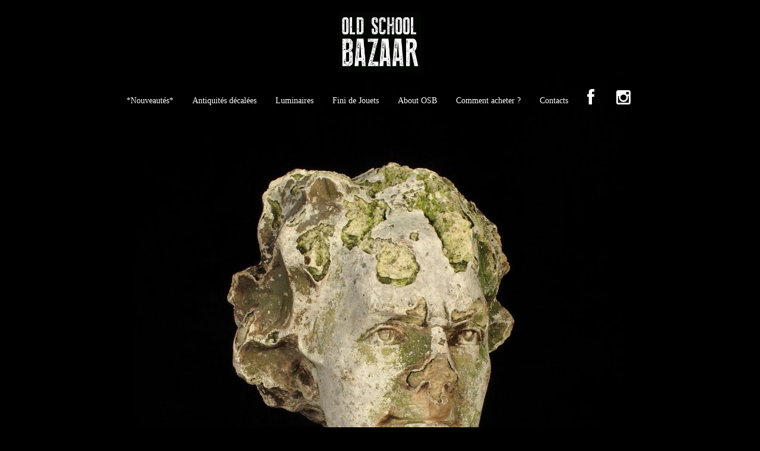

--- FILE ---
content_type: text/html; charset=UTF-8
request_url: https://old-school-bazaar.com/ancien-tete-visage-en-platre/
body_size: 5535
content:
<!DOCTYPE html>
<html lang="fr-FR">
<head>
<meta charset="UTF-8">
<meta name="viewport" content="width=device-width, initial-scale=1">
<link rel="profile" href="http://gmpg.org/xfn/11">
<link rel="pingback" href="https://old-school-bazaar.com/xmlrpc.php">
	<link rel="shortcut icon" href="http://old-school-bazaar.fr/wp-content/uploads/2015/07/favicon1.png" />

<title>Très beau vestige de sculpture ancienne, tête en plâtre vers 1880. &#8211; Old School Bazaar</title>
<link rel='dns-prefetch' href='//fonts.googleapis.com' />
<link rel='dns-prefetch' href='//netdna.bootstrapcdn.com' />
<link rel='dns-prefetch' href='//s.w.org' />
<link rel="alternate" type="application/rss+xml" title="Old School Bazaar &raquo; Flux" href="https://old-school-bazaar.com/feed/" />
<link rel="alternate" type="application/rss+xml" title="Old School Bazaar &raquo; Flux des commentaires" href="https://old-school-bazaar.com/comments/feed/" />
		<script type="text/javascript">
			window._wpemojiSettings = {"baseUrl":"https:\/\/s.w.org\/images\/core\/emoji\/11\/72x72\/","ext":".png","svgUrl":"https:\/\/s.w.org\/images\/core\/emoji\/11\/svg\/","svgExt":".svg","source":{"concatemoji":"https:\/\/old-school-bazaar.com\/wp-includes\/js\/wp-emoji-release.min.js?ver=4.9.28"}};
			!function(e,a,t){var n,r,o,i=a.createElement("canvas"),p=i.getContext&&i.getContext("2d");function s(e,t){var a=String.fromCharCode;p.clearRect(0,0,i.width,i.height),p.fillText(a.apply(this,e),0,0);e=i.toDataURL();return p.clearRect(0,0,i.width,i.height),p.fillText(a.apply(this,t),0,0),e===i.toDataURL()}function c(e){var t=a.createElement("script");t.src=e,t.defer=t.type="text/javascript",a.getElementsByTagName("head")[0].appendChild(t)}for(o=Array("flag","emoji"),t.supports={everything:!0,everythingExceptFlag:!0},r=0;r<o.length;r++)t.supports[o[r]]=function(e){if(!p||!p.fillText)return!1;switch(p.textBaseline="top",p.font="600 32px Arial",e){case"flag":return s([55356,56826,55356,56819],[55356,56826,8203,55356,56819])?!1:!s([55356,57332,56128,56423,56128,56418,56128,56421,56128,56430,56128,56423,56128,56447],[55356,57332,8203,56128,56423,8203,56128,56418,8203,56128,56421,8203,56128,56430,8203,56128,56423,8203,56128,56447]);case"emoji":return!s([55358,56760,9792,65039],[55358,56760,8203,9792,65039])}return!1}(o[r]),t.supports.everything=t.supports.everything&&t.supports[o[r]],"flag"!==o[r]&&(t.supports.everythingExceptFlag=t.supports.everythingExceptFlag&&t.supports[o[r]]);t.supports.everythingExceptFlag=t.supports.everythingExceptFlag&&!t.supports.flag,t.DOMReady=!1,t.readyCallback=function(){t.DOMReady=!0},t.supports.everything||(n=function(){t.readyCallback()},a.addEventListener?(a.addEventListener("DOMContentLoaded",n,!1),e.addEventListener("load",n,!1)):(e.attachEvent("onload",n),a.attachEvent("onreadystatechange",function(){"complete"===a.readyState&&t.readyCallback()})),(n=t.source||{}).concatemoji?c(n.concatemoji):n.wpemoji&&n.twemoji&&(c(n.twemoji),c(n.wpemoji)))}(window,document,window._wpemojiSettings);
		</script>
		<style type="text/css">
img.wp-smiley,
img.emoji {
	display: inline !important;
	border: none !important;
	box-shadow: none !important;
	height: 1em !important;
	width: 1em !important;
	margin: 0 .07em !important;
	vertical-align: -0.1em !important;
	background: none !important;
	padding: 0 !important;
}
</style>
<link rel='stylesheet' id='sydney-bootstrap-css'  href='https://old-school-bazaar.com/wp-content/themes/sydney/css/bootstrap/bootstrap.min.css?ver=1' type='text/css' media='all' />
<link rel='stylesheet' id='sydney-body-fonts-css'  href='//fonts.googleapis.com/css?family=Geneva%3A&#038;ver=4.9.28' type='text/css' media='all' />
<link rel='stylesheet' id='sydney-headings-fonts-css'  href='//fonts.googleapis.com/css?family=Raleway%3A400%2C500%2C600&#038;ver=4.9.28' type='text/css' media='all' />
<link rel='stylesheet' id='sydney-style-css'  href='https://old-school-bazaar.com/wp-content/themes/sydney/style.css?ver=4.9.28' type='text/css' media='all' />
<style id='sydney-style-inline-css' type='text/css'>
body, #mainnav ul ul a { font-family:'Geneva', regular!important;}
h1, h2, h3, h4, h5, h6, #mainnav ul li a, .portfolio-info, .roll-testimonials .name, .roll-team .team-content .name, .roll-team .team-item .team-pop .name, .roll-tabs .menu-tab li a, .roll-testimonials .name, .roll-project .project-filter li a, .roll-button, .roll-counter .name-count, .roll-counter .numb-count button, input[type="button"], input[type="reset"], input[type="submit"] { font-family:'Geneva', regular;}
.site-title { font-size:32px; }
.site-description { font-size:16px; }
#mainnav ul li a { font-size:14px; }
h1 { font-size:52px; }
h2 { font-size:42px; }
h3 { font-size:32px; }
h4 { font-size:25px; }
h5 { font-size:20px; }
h6 { font-size:18px; }
body { font-size:14px; }
.header-image { background-size:cover;}
.header-image { height:100px; }
.header-wrap .col-md-4, .header-wrap .col-md-8 { width: 100%; text-align: center;}
#mainnav { float: none;}
#mainnav li { float: none; display: inline-block;}
#mainnav ul ul li { display: block; text-align: left;}
.site-logo, .header-wrap .col-md-4 { margin-bottom: 15px; }
.btn-menu { margin: 0 auto; float: none; }
#mainnav ul li a:hover, .sydney_contact_info_widget span, .roll-team .team-content .name,.roll-team .team-item .team-pop .team-social li:hover a,.roll-infomation li.address:before,.roll-infomation li.phone:before,.roll-infomation li.email:before,.roll-testimonials .name,.roll-button.border,.roll-button:hover,.roll-icon-list .icon i,.roll-icon-list .content h3 a:hover,.roll-icon-box.white .content h3 a,.roll-icon-box .icon i,.roll-icon-box .content h3 a:hover,.switcher-container .switcher-icon a:focus,.go-top:hover,.hentry .meta-post a:hover,#mainnav > ul > li > a.active, #mainnav > ul > li > a:hover, button:hover, input[type="button"]:hover, input[type="reset"]:hover, input[type="submit"]:hover, .text-color, .social-menu-widget a, .social-menu-widget a:hover, .archive .team-social li a, a, h1 a, h2 a, h3 a, h4 a, h5 a, h6 a { color:#595959}
.preloader .pre-bounce1, .preloader .pre-bounce2,.roll-team .team-item .team-pop,.roll-progress .progress-animate,.roll-socials li a:hover,.roll-project .project-item .project-pop,.roll-project .project-filter li.active,.roll-project .project-filter li:hover,.roll-button.light:hover,.roll-button.border:hover,.roll-button,.roll-icon-box.white .icon,.owl-theme .owl-controls .owl-page.active span,.owl-theme .owl-controls.clickable .owl-page:hover span,.go-top,.bottom .socials li:hover a,.sidebar .widget:before,.blog-pagination ul li.active,.blog-pagination ul li:hover a,.content-area .hentry:after,.text-slider .maintitle:after,.error-wrap #search-submit:hover,#mainnav .sub-menu li:hover > a,#mainnav ul li ul:after, button, input[type="button"], input[type="reset"], input[type="submit"], .panel-grid-cell .widget-title:after { background-color:#595959}
.roll-socials li a:hover,.roll-socials li a,.roll-button.light:hover,.roll-button.border,.roll-button,.roll-icon-list .icon,.roll-icon-box .icon,.owl-theme .owl-controls .owl-page span,.comment .comment-detail,.widget-tags .tag-list a:hover,.blog-pagination ul li,.hentry blockquote,.error-wrap #search-submit:hover,textarea:focus,input[type="text"]:focus,input[type="password"]:focus,input[type="datetime"]:focus,input[type="datetime-local"]:focus,input[type="date"]:focus,input[type="month"]:focus,input[type="time"]:focus,input[type="week"]:focus,input[type="number"]:focus,input[type="email"]:focus,input[type="url"]:focus,input[type="search"]:focus,input[type="tel"]:focus,input[type="color"]:focus, button, input[type="button"], input[type="reset"], input[type="submit"], .archive .team-social li a { border-color:#595959}
.site-header.float-header { background-color:rgba(0,0,0,0.9);}
.site-title a, .site-title a:hover { color:#000000}
.site-description { color:#000000}
#mainnav ul li a, #mainnav ul li::before { color:#ffffff}
#mainnav .sub-menu li a { color:#595959}
#mainnav .sub-menu li a { background:#000000}
.text-slider .maintitle, .text-slider .subtitle { color:#000000}
body { color:#595959}
#secondary { background-color:#000000}
#secondary, #secondary a, #secondary .widget-title { color:#020000}
.footer-widgets { background-color:#1c1c1c}
#sidebar-footer,#sidebar-footer a,.footer-widgets .widget-title { color:#595959}
.site-footer { background-color:#020202}
.site-footer,.site-footer a { color:#020202}
.overlay { background-color:#ff1c1c}

</style>
<link rel='stylesheet' id='sydney-font-awesome-css'  href='https://old-school-bazaar.com/wp-content/themes/sydney/fonts/font-awesome.min.css?ver=4.9.28' type='text/css' media='all' />
<!--[if lte IE 9]>
<link rel='stylesheet' id='sydney-ie9-css'  href='https://old-school-bazaar.com/wp-content/themes/sydney/css/ie9.css?ver=4.9.28' type='text/css' media='all' />
<![endif]-->
<link rel='stylesheet' id='fontawesome-css'  href='//netdna.bootstrapcdn.com/font-awesome/3.2.1/css/font-awesome.min.css?ver=1.3.9' type='text/css' media='all' />
<!--[if IE 7]>
<link rel='stylesheet' id='fontawesome-ie-css'  href='//netdna.bootstrapcdn.com/font-awesome/3.2.1/css/font-awesome-ie7.min.css?ver=1.3.9' type='text/css' media='all' />
<![endif]-->
<link rel='stylesheet' id='sccss_style-css'  href='https://old-school-bazaar.com/?sccss=1&#038;ver=4.9.28' type='text/css' media='all' />
		<style>
			/* Accessible for screen readers but hidden from view */
			.fa-hidden { position:absolute; left:-10000px; top:auto; width:1px; height:1px; overflow:hidden; }
			.rtl .fa-hidden { left:10000px; }
			.fa-showtext { margin-right: 5px; }
		</style>
		<script type='text/javascript' src='https://old-school-bazaar.com/wp-includes/js/jquery/jquery.js?ver=1.12.4'></script>
<script type='text/javascript' src='https://old-school-bazaar.com/wp-includes/js/jquery/jquery-migrate.min.js?ver=1.4.1'></script>
<script type='text/javascript' src='https://old-school-bazaar.com/wp-content/themes/sydney/js/scripts.js?ver=1'></script>
<script type='text/javascript' src='https://old-school-bazaar.com/wp-content/themes/sydney/js/main.min.js?ver=1'></script>
<link rel='https://api.w.org/' href='https://old-school-bazaar.com/wp-json/' />
<link rel="EditURI" type="application/rsd+xml" title="RSD" href="https://old-school-bazaar.com/xmlrpc.php?rsd" />
<link rel="wlwmanifest" type="application/wlwmanifest+xml" href="https://old-school-bazaar.com/wp-includes/wlwmanifest.xml" /> 
<link rel='prev' title='Ancienne marionnette Pinocchio, sculpture en bois soigneusement repensée et mise en lumière.' href='https://old-school-bazaar.com/ancienne-marionnette-pinocchio-mise-en-lumiere/' />
<link rel='next' title='Ancienne gravure, planche d&rsquo;anatomie de Gautier D&rsquo;Agoty' href='https://old-school-bazaar.com/ancienne-gravure-planche-danatomie-de-gautier-dagoty/' />
<meta name="generator" content="WordPress 4.9.28" />
<link rel="canonical" href="https://old-school-bazaar.com/ancien-tete-visage-en-platre/" />
<link rel='shortlink' href='https://old-school-bazaar.com/?p=10482' />
<link rel="alternate" type="application/json+oembed" href="https://old-school-bazaar.com/wp-json/oembed/1.0/embed?url=https%3A%2F%2Fold-school-bazaar.com%2Fancien-tete-visage-en-platre%2F" />
<link rel="alternate" type="text/xml+oembed" href="https://old-school-bazaar.com/wp-json/oembed/1.0/embed?url=https%3A%2F%2Fold-school-bazaar.com%2Fancien-tete-visage-en-platre%2F&#038;format=xml" />
<style type="text/css" id="custom-background-css">
body.custom-background { background-color: #000000; }
</style>
<link rel="icon" href="https://old-school-bazaar.com/wp-content/uploads/2015/10/cropped-old-school-bazaar.com_-32x32.png" sizes="32x32" />
<link rel="icon" href="https://old-school-bazaar.com/wp-content/uploads/2015/10/cropped-old-school-bazaar.com_-192x192.png" sizes="192x192" />
<link rel="apple-touch-icon-precomposed" href="https://old-school-bazaar.com/wp-content/uploads/2015/10/cropped-old-school-bazaar.com_-180x180.png" />
<meta name="msapplication-TileImage" content="https://old-school-bazaar.com/wp-content/uploads/2015/10/cropped-old-school-bazaar.com_-270x270.png" />
</head>

<body class="post-template-default single single-post postid-10482 single-format-standard custom-background">
<div class="preloader">
    <div class="spinner">
        <div class="pre-bounce1"></div>
        <div class="pre-bounce2"></div>
    </div>
</div>	
<div id="page" class="hfeed site">
	<a class="skip-link screen-reader-text" href="#content">Skip to content</a>

	
	<header id="masthead" class="site-header" role="banner">
		<div class="header-wrap">
            <div class="container">
                <div class="row">
				<div class="col-md-4 col-sm-8 col-xs-12">
		        					<a href="https://old-school-bazaar.com/" title="Old School Bazaar"><img class="site-logo" src="http://old-school-bazaar.com/wp-content/uploads/2015/09/new-logo2.jpg" alt="Old School Bazaar" /></a>
		        				</div>
				<div class="col-md-8 col-sm-4 col-xs-12">
					<div class="btn-menu"></div>
					<nav id="mainnav" class="mainnav" role="navigation">
						<div class="menu-menu-haut-container"><ul id="menu-menu-haut" class="menu"><li id="menu-item-5608" class="menu-item menu-item-type-taxonomy menu-item-object-category menu-item-5608"><a href="https://old-school-bazaar.com/category/nouveautes/">*Nouveautés*</a></li>
<li id="menu-item-1760" class="menu-item menu-item-type-custom menu-item-object-custom menu-item-has-children menu-item-1760"><a href="http://old-school-bazaar.com/category/antiquites-decalees/">Antiquités décalées</a>
<ul class="sub-menu">
	<li id="menu-item-255" class="menu-item menu-item-type-taxonomy menu-item-object-category menu-item-255"><a href="https://old-school-bazaar.com/category/decoration/">Objets disponibles</a></li>
	<li id="menu-item-8740" class="menu-item menu-item-type-taxonomy menu-item-object-category current-post-ancestor current-menu-parent current-post-parent menu-item-8740"><a href="https://old-school-bazaar.com/category/objets-vendus/">Objets vendus</a></li>
</ul>
</li>
<li id="menu-item-1761" class="menu-item menu-item-type-custom menu-item-object-custom menu-item-has-children menu-item-1761"><a href="http://old-school-bazaar.com/?cat=9">Luminaires</a>
<ul class="sub-menu">
	<li id="menu-item-152" class="menu-item menu-item-type-taxonomy menu-item-object-category menu-item-152"><a href="https://old-school-bazaar.com/category/lampes-disponibles/">Lampes disponibles</a></li>
	<li id="menu-item-121" class="menu-item menu-item-type-taxonomy menu-item-object-category menu-item-121"><a href="https://old-school-bazaar.com/category/lampes-vendues/">Lampes vendues</a></li>
</ul>
</li>
<li id="menu-item-3454" class="menu-item menu-item-type-taxonomy menu-item-object-category menu-item-3454"><a href="https://old-school-bazaar.com/category/fini-de-jouets/">Fini de Jouets</a></li>
<li id="menu-item-124" class="menu-item menu-item-type-post_type menu-item-object-page menu-item-has-children menu-item-124"><a href="https://old-school-bazaar.com/about-osb/">About OSB</a>
<ul class="sub-menu">
	<li id="menu-item-1946" class="menu-item menu-item-type-post_type menu-item-object-page menu-item-1946"><a href="https://old-school-bazaar.com/mr-old-school-bazaar/">Mr Old School Bazaar</a></li>
	<li id="menu-item-1956" class="menu-item menu-item-type-post_type menu-item-object-page menu-item-1956"><a href="https://old-school-bazaar.com/show-room/">Notre show-room</a></li>
</ul>
</li>
<li id="menu-item-4378" class="menu-item menu-item-type-post_type menu-item-object-page menu-item-4378"><a href="https://old-school-bazaar.com/comment-acheter/">Comment acheter ?</a></li>
<li id="menu-item-123" class="menu-item menu-item-type-post_type menu-item-object-page menu-item-123"><a href="https://old-school-bazaar.com/contacts-2/">Contacts</a></li>
<li id="menu-item-136" class="menu-item menu-item-type-custom menu-item-object-custom social-icon facebook menu-item-136"><a href="https://www.facebook.com/Old.School.Bazaar?ref=aymt_homepage_panel"><i class='icon-2x icon-facebook '></i><span class='fa-hidden'>Facebook</span></a></li>
<li id="menu-item-13634" class="menu-item menu-item-type-custom menu-item-object-custom social-icon instagram menu-item-13634"><a href="https://www.instagram.com/old.school.bazaar/"><i class='icon-2x icon-instagram '></i><span class='fa-hidden'>Instagram</span></a></li>
</ul></div>					</nav><!-- #site-navigation -->
				</div>
				</div>
			</div>
		</div>
	</header><!-- #masthead -->
	<div class="header-image"></div>


	<div id="content" class="page-wrap">
		<div class="container content-wrapper">
			<div class="row">	
	
	<div id="primary" class="content-area col-md-12 ">
		<main id="main" class="post-wrap" role="main">

		
			
<article id="post-10482" class="post-10482 post type-post status-publish format-standard has-post-thumbnail hentry category-objets-vendus">

			<div class="entry-thumb">
			<img width="830" height="1243" src="https://old-school-bazaar.com/wp-content/uploads/2019/06/ANCIENNE-TETE-SCULPTURE-PLATRE-PATINE-DU-TEMPS-FRANCE-XIX-SIECLE-FRENCH-ANTIQUE-PLASTER-BEETHOVEN-OLD-SCHOOL-BAZAAR-PATINA-3-830x1243.jpg" class="attachment-sydney-large-thumb size-sydney-large-thumb wp-post-image" alt="" srcset="https://old-school-bazaar.com/wp-content/uploads/2019/06/ANCIENNE-TETE-SCULPTURE-PLATRE-PATINE-DU-TEMPS-FRANCE-XIX-SIECLE-FRENCH-ANTIQUE-PLASTER-BEETHOVEN-OLD-SCHOOL-BAZAAR-PATINA-3-830x1243.jpg 830w, https://old-school-bazaar.com/wp-content/uploads/2019/06/ANCIENNE-TETE-SCULPTURE-PLATRE-PATINE-DU-TEMPS-FRANCE-XIX-SIECLE-FRENCH-ANTIQUE-PLASTER-BEETHOVEN-OLD-SCHOOL-BAZAAR-PATINA-3-200x300.jpg 200w, https://old-school-bazaar.com/wp-content/uploads/2019/06/ANCIENNE-TETE-SCULPTURE-PLATRE-PATINE-DU-TEMPS-FRANCE-XIX-SIECLE-FRENCH-ANTIQUE-PLASTER-BEETHOVEN-OLD-SCHOOL-BAZAAR-PATINA-3-768x1150.jpg 768w, https://old-school-bazaar.com/wp-content/uploads/2019/06/ANCIENNE-TETE-SCULPTURE-PLATRE-PATINE-DU-TEMPS-FRANCE-XIX-SIECLE-FRENCH-ANTIQUE-PLASTER-BEETHOVEN-OLD-SCHOOL-BAZAAR-PATINA-3-684x1024.jpg 684w, https://old-school-bazaar.com/wp-content/uploads/2019/06/ANCIENNE-TETE-SCULPTURE-PLATRE-PATINE-DU-TEMPS-FRANCE-XIX-SIECLE-FRENCH-ANTIQUE-PLASTER-BEETHOVEN-OLD-SCHOOL-BAZAAR-PATINA-3-550x824.jpg 550w, https://old-school-bazaar.com/wp-content/uploads/2019/06/ANCIENNE-TETE-SCULPTURE-PLATRE-PATINE-DU-TEMPS-FRANCE-XIX-SIECLE-FRENCH-ANTIQUE-PLASTER-BEETHOVEN-OLD-SCHOOL-BAZAAR-PATINA-3-230x345.jpg 230w" sizes="(max-width: 830px) 100vw, 830px" />		</div>
	
	<header class="entry-header">
		<h1 class="title-post">Très beau vestige de sculpture ancienne, tête en plâtre vers 1880.</h1>
			</header><!-- .entry-header -->

	<div class="entry-content">
		<p style="text-align: center;">Sorry, sold.</p>
			</div><!-- .entry-content -->

	<footer class="entry-footer">
			</footer><!-- .entry-footer -->
</article><!-- #post-## -->

				<nav class="navigation post-navigation" role="navigation">
		<h2 class="screen-reader-text">Post navigation</h2>
		<div class="nav-links clearfix">
			<div class="nav-previous"><i class="fa fa-long-arrow-left"></i> <a href="https://old-school-bazaar.com/ancienne-marionnette-pinocchio-mise-en-lumiere/" rel="prev">Ancienne marionnette Pinocchio, sculpture en bois soigneusement repensée et mise en lumière.</a></div><div class="nav-next"><a href="https://old-school-bazaar.com/ancienne-gravure-planche-danatomie-de-gautier-dagoty/" rel="next">Ancienne gravure, planche d&rsquo;anatomie de Gautier D&rsquo;Agoty</a> <i class="fa fa-long-arrow-right"></i></div>		</div><!-- .nav-links -->
	</nav><!-- .navigation -->
	
			
		
		</main><!-- #main -->
	</div><!-- #primary -->


<div id="secondary" class="widget-area col-md-3" role="complementary">
	</div><!-- #secondary -->
			</div>
		</div>
	</div><!-- #content -->

	
    <a class="go-top"><i class="fa fa-angle-up"></i></a>

	<footer id="colophon" class="site-footer" role="contentinfo">
		<div class="site-info container">
			<a href="http://wordpress.org/">Proudly powered by WordPress</a>
			<span class="sep"> | </span>
			Theme: <a href="http://athemes.com/theme/sydney" rel="designer">Sydney</a> by aThemes.		</div><!-- .site-info -->
	</footer><!-- #colophon -->
</div><!-- #page -->

<script type='text/javascript' src='https://old-school-bazaar.com/wp-content/themes/sydney/js/skip-link-focus-fix.js?ver=20130115'></script>
<script type='text/javascript' src='https://old-school-bazaar.com/wp-includes/js/wp-embed.min.js?ver=4.9.28'></script>

</body>
</html>
